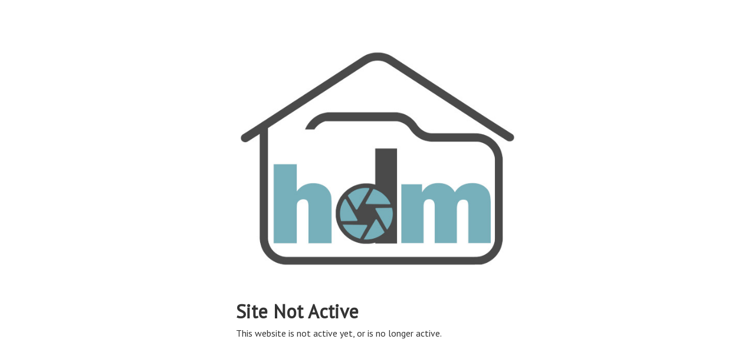

--- FILE ---
content_type: application/javascript; charset=UTF-8
request_url: https://hdmphotography.hd.pics/cdn-cgi/challenge-platform/h/g/scripts/jsd/cc251d99e06e/main.js?
body_size: 4567
content:
window._cf_chl_opt={UxxT8:'g'};~function(M3,i,J,S,E,z,R,h){M3=X,function(y,T,Mq,M2,G,e){for(Mq={y:289,T:290,G:244,e:204,C:236,k:211,m:214,g:251,W:205,P:269,l:221},M2=X,G=y();!![];)try{if(e=parseInt(M2(Mq.y))/1*(-parseInt(M2(Mq.T))/2)+parseInt(M2(Mq.G))/3+parseInt(M2(Mq.e))/4+-parseInt(M2(Mq.C))/5*(parseInt(M2(Mq.k))/6)+parseInt(M2(Mq.m))/7+parseInt(M2(Mq.g))/8*(-parseInt(M2(Mq.W))/9)+parseInt(M2(Mq.P))/10*(-parseInt(M2(Mq.l))/11),e===T)break;else G.push(G.shift())}catch(C){G.push(G.shift())}}(M,404483),i=this||self,J=i[M3(232)],S={},S[M3(198)]='o',S[M3(276)]='s',S[M3(227)]='u',S[M3(282)]='z',S[M3(209)]='n',S[M3(239)]='I',S[M3(274)]='b',E=S,i[M3(228)]=function(y,T,G,C,Mr,MK,Mh,M8,W,P,B,H,Q,I){if(Mr={y:260,T:259,G:241,e:260,C:255,k:267,m:242,g:255,W:267,P:242,l:208,b:252,B:240,d:197,n:258},MK={y:283,T:240,G:212},Mh={y:247,T:273,G:185,e:193},M8=M3,null===T||T===void 0)return C;for(W=f(T),y[M8(Mr.y)][M8(Mr.T)]&&(W=W[M8(Mr.G)](y[M8(Mr.e)][M8(Mr.T)](T))),W=y[M8(Mr.C)][M8(Mr.k)]&&y[M8(Mr.m)]?y[M8(Mr.g)][M8(Mr.W)](new y[(M8(Mr.P))](W)):function(x,M9,Y){for(M9=M8,x[M9(MK.y)](),Y=0;Y<x[M9(MK.T)];x[Y]===x[Y+1]?x[M9(MK.G)](Y+1,1):Y+=1);return x}(W),P='nAsAaAb'.split('A'),P=P[M8(Mr.l)][M8(Mr.b)](P),B=0;B<W[M8(Mr.B)];H=W[B],Q=a(y,T,H),P(Q)?(I='s'===Q&&!y[M8(Mr.d)](T[H]),M8(Mr.n)===G+H?g(G+H,Q):I||g(G+H,T[H])):g(G+H,Q),B++);return C;function g(x,Y,M7){M7=X,Object[M7(Mh.y)][M7(Mh.T)][M7(Mh.G)](C,Y)||(C[Y]=[]),C[Y][M7(Mh.e)](x)}},z=M3(270)[M3(284)](';'),R=z[M3(208)][M3(252)](z),i[M3(182)]=function(y,T,Me,MM,G,C,k,m){for(Me={y:200,T:240,G:266,e:193,C:287},MM=M3,G=Object[MM(Me.y)](T),C=0;C<G[MM(Me.T)];C++)if(k=G[C],k==='f'&&(k='N'),y[k]){for(m=0;m<T[G[C]][MM(Me.T)];-1===y[k][MM(Me.G)](T[G[C]][m])&&(R(T[G[C]][m])||y[k][MM(Me.e)]('o.'+T[G[C]][m])),m++);}else y[k]=T[G[C]][MM(Me.C)](function(g){return'o.'+g})},h=function(MY,Mx,MI,MH,Md,MJ,T,G,e){return MY={y:250,T:202},Mx={y:225,T:193,G:225,e:281,C:225,k:181,m:225},MI={y:240},MH={y:240,T:181,G:247,e:273,C:185,k:273,m:185,g:185,W:296,P:193,l:296,b:193,B:225,d:193,n:225,H:247,Q:185,I:296,x:296,Y:193,O:296,A:225,V:193,j:193,D:281},Md={y:187,T:181},MJ=M3,T=String[MJ(MY.y)],G={'h':function(C){return null==C?'':G.g(C,6,function(k,MS){return MS=X,MS(Md.y)[MS(Md.T)](k)})},'g':function(C,W,P,ME,B,H,Q,I,x,Y,O,A,V,j,D,Z,M0,M1){if(ME=MJ,null==C)return'';for(H={},Q={},I='',x=2,Y=3,O=2,A=[],V=0,j=0,D=0;D<C[ME(MH.y)];D+=1)if(Z=C[ME(MH.T)](D),Object[ME(MH.G)][ME(MH.e)][ME(MH.C)](H,Z)||(H[Z]=Y++,Q[Z]=!0),M0=I+Z,Object[ME(MH.G)][ME(MH.k)][ME(MH.m)](H,M0))I=M0;else{if(Object[ME(MH.G)][ME(MH.e)][ME(MH.g)](Q,I)){if(256>I[ME(MH.W)](0)){for(B=0;B<O;V<<=1,W-1==j?(j=0,A[ME(MH.P)](P(V)),V=0):j++,B++);for(M1=I[ME(MH.l)](0),B=0;8>B;V=V<<1|1.55&M1,j==W-1?(j=0,A[ME(MH.P)](P(V)),V=0):j++,M1>>=1,B++);}else{for(M1=1,B=0;B<O;V=V<<1|M1,W-1==j?(j=0,A[ME(MH.b)](P(V)),V=0):j++,M1=0,B++);for(M1=I[ME(MH.W)](0),B=0;16>B;V=V<<1|M1&1,W-1==j?(j=0,A[ME(MH.P)](P(V)),V=0):j++,M1>>=1,B++);}x--,x==0&&(x=Math[ME(MH.B)](2,O),O++),delete Q[I]}else for(M1=H[I],B=0;B<O;V=V<<1|1.7&M1,j==W-1?(j=0,A[ME(MH.d)](P(V)),V=0):j++,M1>>=1,B++);I=(x--,x==0&&(x=Math[ME(MH.n)](2,O),O++),H[M0]=Y++,String(Z))}if(''!==I){if(Object[ME(MH.H)][ME(MH.k)][ME(MH.Q)](Q,I)){if(256>I[ME(MH.I)](0)){for(B=0;B<O;V<<=1,j==W-1?(j=0,A[ME(MH.b)](P(V)),V=0):j++,B++);for(M1=I[ME(MH.x)](0),B=0;8>B;V=V<<1.82|M1&1,j==W-1?(j=0,A[ME(MH.b)](P(V)),V=0):j++,M1>>=1,B++);}else{for(M1=1,B=0;B<O;V=V<<1.34|M1,j==W-1?(j=0,A[ME(MH.Y)](P(V)),V=0):j++,M1=0,B++);for(M1=I[ME(MH.O)](0),B=0;16>B;V=M1&1.93|V<<1,j==W-1?(j=0,A[ME(MH.Y)](P(V)),V=0):j++,M1>>=1,B++);}x--,x==0&&(x=Math[ME(MH.A)](2,O),O++),delete Q[I]}else for(M1=H[I],B=0;B<O;V=V<<1.87|1.55&M1,W-1==j?(j=0,A[ME(MH.Y)](P(V)),V=0):j++,M1>>=1,B++);x--,0==x&&O++}for(M1=2,B=0;B<O;V=1&M1|V<<1.43,W-1==j?(j=0,A[ME(MH.V)](P(V)),V=0):j++,M1>>=1,B++);for(;;)if(V<<=1,j==W-1){A[ME(MH.j)](P(V));break}else j++;return A[ME(MH.D)]('')},'j':function(C,MQ,Mc){return MQ={y:296},Mc=MJ,null==C?'':C==''?null:G.i(C[Mc(MI.y)],32768,function(k,Ma){return Ma=Mc,C[Ma(MQ.y)](k)})},'i':function(C,W,P,Mf,B,H,Q,I,x,Y,O,A,V,j,D,Z,M1,M0){for(Mf=MJ,B=[],H=4,Q=4,I=3,x=[],A=P(0),V=W,j=1,Y=0;3>Y;B[Y]=Y,Y+=1);for(D=0,Z=Math[Mf(Mx.y)](2,2),O=1;Z!=O;M0=A&V,V>>=1,V==0&&(V=W,A=P(j++)),D|=O*(0<M0?1:0),O<<=1);switch(D){case 0:for(D=0,Z=Math[Mf(Mx.y)](2,8),O=1;Z!=O;M0=V&A,V>>=1,0==V&&(V=W,A=P(j++)),D|=(0<M0?1:0)*O,O<<=1);M1=T(D);break;case 1:for(D=0,Z=Math[Mf(Mx.y)](2,16),O=1;O!=Z;M0=V&A,V>>=1,0==V&&(V=W,A=P(j++)),D|=(0<M0?1:0)*O,O<<=1);M1=T(D);break;case 2:return''}for(Y=B[3]=M1,x[Mf(Mx.T)](M1);;){if(j>C)return'';for(D=0,Z=Math[Mf(Mx.y)](2,I),O=1;O!=Z;M0=A&V,V>>=1,V==0&&(V=W,A=P(j++)),D|=(0<M0?1:0)*O,O<<=1);switch(M1=D){case 0:for(D=0,Z=Math[Mf(Mx.G)](2,8),O=1;Z!=O;M0=V&A,V>>=1,0==V&&(V=W,A=P(j++)),D|=(0<M0?1:0)*O,O<<=1);B[Q++]=T(D),M1=Q-1,H--;break;case 1:for(D=0,Z=Math[Mf(Mx.G)](2,16),O=1;Z!=O;M0=V&A,V>>=1,0==V&&(V=W,A=P(j++)),D|=O*(0<M0?1:0),O<<=1);B[Q++]=T(D),M1=Q-1,H--;break;case 2:return x[Mf(Mx.e)]('')}if(H==0&&(H=Math[Mf(Mx.C)](2,I),I++),B[M1])M1=B[M1];else if(Q===M1)M1=Y+Y[Mf(Mx.k)](0);else return null;x[Mf(Mx.T)](M1),B[Q++]=Y+M1[Mf(Mx.k)](0),H--,Y=M1,H==0&&(H=Math[Mf(Mx.m)](2,I),I++)}}},e={},e[MJ(MY.T)]=G.h,e}(),K();function s(Mm,MN,y,T,G,e){return Mm={y:254,T:234,G:220},MN=M3,y=i[MN(Mm.y)],T=3600,G=Math[MN(Mm.T)](+atob(y.t)),e=Math[MN(Mm.T)](Date[MN(Mm.G)]()/1e3),e-G>T?![]:!![]}function o(y,T,Ml,MP,MW,Mg,My,G,e){Ml={y:254,T:292,G:280,e:249,C:219,k:226,m:279,g:291,W:275,P:192,l:207,b:199,B:233,d:293,n:202,H:268},MP={y:278},MW={y:189,T:189,G:231,e:186},Mg={y:192},My=M3,G=i[My(Ml.y)],e=new i[(My(Ml.T))](),e[My(Ml.G)](My(Ml.e),My(Ml.C)+i[My(Ml.k)][My(Ml.m)]+My(Ml.g)+G.r),G[My(Ml.W)]&&(e[My(Ml.P)]=5e3,e[My(Ml.l)]=function(Mu){Mu=My,T(Mu(Mg.y))}),e[My(Ml.b)]=function(MT){MT=My,e[MT(MW.y)]>=200&&e[MT(MW.T)]<300?T(MT(MW.G)):T(MT(MW.e)+e[MT(MW.T)])},e[My(Ml.B)]=function(MG){MG=My,T(MG(MP.y))},e[My(Ml.d)](h[My(Ml.n)](JSON[My(Ml.H)](y)))}function M(MZ){return MZ='removeChild,YmoZuYGMyNlW,addEventListener,3077668WnRVME,9DWEocU,isArray,ontimeout,includes,number,iframe,30RNbssT,splice,chctx,1639155EJfSls,catch,DOMContentLoaded,/invisible/jsd,random,/cdn-cgi/challenge-platform/h/,now,11PHQWlD,clientInformation,onreadystatechange,chlApiRumWidgetAgeMs,pow,_cf_chl_opt,undefined,SmLg3,ttuO8,chlApiSitekey,success,document,onerror,floor,postMessage,25945pnBFij,[native code],sid,bigint,length,concat,Set,tabIndex,728559hDhnJm,/b/ov1/0.7508838223974763:1763579526:P9thpSK-pem-W2bnTm701dmvjRD8h0BNC_bAeiRh0Og/,FuTV3,prototype,errorInfoObject,POST,fromCharCode,313616Jyxfip,bind,style,__CF$cv$params,Array,contentDocument,parent,d.cookie,getOwnPropertyNames,Object,display: none,createElement,BFNxv0,detail,msg,indexOf,from,stringify,3962870KkxHyH,_cf_chl_opt;IWcE4;Rnrj2;MnHSY6;AOwm3;IpYo4;DktaO6;jJnRO8;jqSd0;BCsL6;KoHeN1;LYXex0;MMkG8;GHGja3;SmLg3;eiUW7;RIgDA6;SFhM7,event,jsd,hasOwnProperty,boolean,api,string,chlApiClientVersion,xhr-error,UxxT8,open,join,symbol,sort,split,chlApiUrl,function,map,body,2rWmdFI,380518LpVAWt,/jsd/oneshot/cc251d99e06e/0.7508838223974763:1763579526:P9thpSK-pem-W2bnTm701dmvjRD8h0BNC_bAeiRh0Og/,XMLHttpRequest,send,contentWindow,navigator,charCodeAt,readyState,toString,loading,charAt,eiUW7,error on cf_chl_props,MZAL3,call,http-code:,nW0Gv1mhiabtUTc7fLYNuZx+qXD48HJlVoEpgP9OI-Ae3KwsyBM5FCd$Qk62zSrjR,appendChild,status,source,cloudflare-invisible,timeout,push,Function,getPrototypeOf,error,isNaN,object,onload,keys'.split(','),M=function(){return MZ},M()}function a(y,T,G,Mp,M5,e){M5=(Mp={y:215,T:255,G:206,e:255,C:286},M3);try{return T[G][M5(Mp.y)](function(){}),'p'}catch(C){}try{if(null==T[G])return T[G]===void 0?'u':'x'}catch(k){return'i'}return y[M5(Mp.T)][M5(Mp.G)](T[G])?'a':T[G]===y[M5(Mp.e)]?'C':!0===T[G]?'T':T[G]===!1?'F':(e=typeof T[G],M5(Mp.C)==e?c(y,T[G])?'N':'f':E[e]||'?')}function f(y,MF,M6,T){for(MF={y:241,T:200,G:195},M6=M3,T=[];y!==null;T=T[M6(MF.y)](Object[M6(MF.T)](y)),y=Object[M6(MF.G)](y));return T}function F(C,k,MB,Mi,m,g,W,P,l,b,B,d){if(MB={y:265,T:196,G:254,e:219,C:226,k:279,m:245,g:217,W:292,P:280,l:249,b:192,B:207,d:230,n:226,H:246,Q:285,I:226,x:229,Y:224,O:184,A:277,V:263,j:248,D:213,Z:190,M0:272,M1:293,Md:202},Mi=M3,!U(.01))return![];g=(m={},m[Mi(MB.y)]=C,m[Mi(MB.T)]=k,m);try{W=i[Mi(MB.G)],P=Mi(MB.e)+i[Mi(MB.C)][Mi(MB.k)]+Mi(MB.m)+W.r+Mi(MB.g),l=new i[(Mi(MB.W))](),l[Mi(MB.P)](Mi(MB.l),P),l[Mi(MB.b)]=2500,l[Mi(MB.B)]=function(){},b={},b[Mi(MB.d)]=i[Mi(MB.n)][Mi(MB.H)],b[Mi(MB.Q)]=i[Mi(MB.I)][Mi(MB.x)],b[Mi(MB.Y)]=i[Mi(MB.C)][Mi(MB.O)],b[Mi(MB.A)]=i[Mi(MB.I)][Mi(MB.V)],B=b,d={},d[Mi(MB.j)]=g,d[Mi(MB.D)]=B,d[Mi(MB.Z)]=Mi(MB.M0),l[Mi(MB.M1)](h[Mi(MB.Md)](d))}catch(n){}}function K(Mj,MV,Mw,Mz,y,T,G,e,C){if(Mj={y:254,T:275,G:297,e:180,C:203,k:216,m:223},MV={y:297,T:180,G:223},Mw={y:183},Mz=M3,y=i[Mz(Mj.y)],!y)return;if(!s())return;(T=![],G=y[Mz(Mj.T)]===!![],e=function(MR,k){if(MR=Mz,!T){if(T=!![],!s())return;k=L(),o(k.r,function(m){v(y,m)}),k.e&&F(MR(Mw.y),k.e)}},J[Mz(Mj.G)]!==Mz(Mj.e))?e():i[Mz(Mj.C)]?J[Mz(Mj.C)](Mz(Mj.k),e):(C=J[Mz(Mj.m)]||function(){},J[Mz(Mj.m)]=function(ML){ML=Mz,C(),J[ML(MV.y)]!==ML(MV.T)&&(J[ML(MV.G)]=C,e())})}function L(MC,Mt,G,C,k,m,g){Mt=(MC={y:262,T:210,G:253,e:261,C:243,k:288,m:188,g:294,W:222,P:295,l:256,b:201},M3);try{return G=J[Mt(MC.y)](Mt(MC.T)),G[Mt(MC.G)]=Mt(MC.e),G[Mt(MC.C)]='-1',J[Mt(MC.k)][Mt(MC.m)](G),C=G[Mt(MC.g)],k={},k=SmLg3(C,C,'',k),k=SmLg3(C,C[Mt(MC.W)]||C[Mt(MC.P)],'n.',k),k=SmLg3(C,G[Mt(MC.l)],'d.',k),J[Mt(MC.k)][Mt(MC.b)](G),m={},m.r=k,m.e=null,m}catch(W){return g={},g.r={},g.e=W,g}}function X(t,N,y){return y=M(),X=function(u,T,G){return u=u-180,G=y[u],G},X(t,N)}function U(y,Mk,MX){return Mk={y:218},MX=M3,Math[MX(Mk.y)]()<y}function c(y,T,Ms,M4){return Ms={y:194,T:194,G:247,e:298,C:185,k:266,m:237},M4=M3,T instanceof y[M4(Ms.y)]&&0<y[M4(Ms.T)][M4(Ms.G)][M4(Ms.e)][M4(Ms.C)](T)[M4(Ms.k)](M4(Ms.m))}function v(G,e,MD,MU,C,k,m){if(MD={y:191,T:275,G:231,e:190,C:238,k:271,m:231,g:257,W:235,P:196,l:264,b:257,B:235},MU=M3,C=MU(MD.y),!G[MU(MD.T)])return;e===MU(MD.G)?(k={},k[MU(MD.e)]=C,k[MU(MD.C)]=G.r,k[MU(MD.k)]=MU(MD.m),i[MU(MD.g)][MU(MD.W)](k,'*')):(m={},m[MU(MD.e)]=C,m[MU(MD.C)]=G.r,m[MU(MD.k)]=MU(MD.P),m[MU(MD.l)]=e,i[MU(MD.b)][MU(MD.B)](m,'*'))}}()